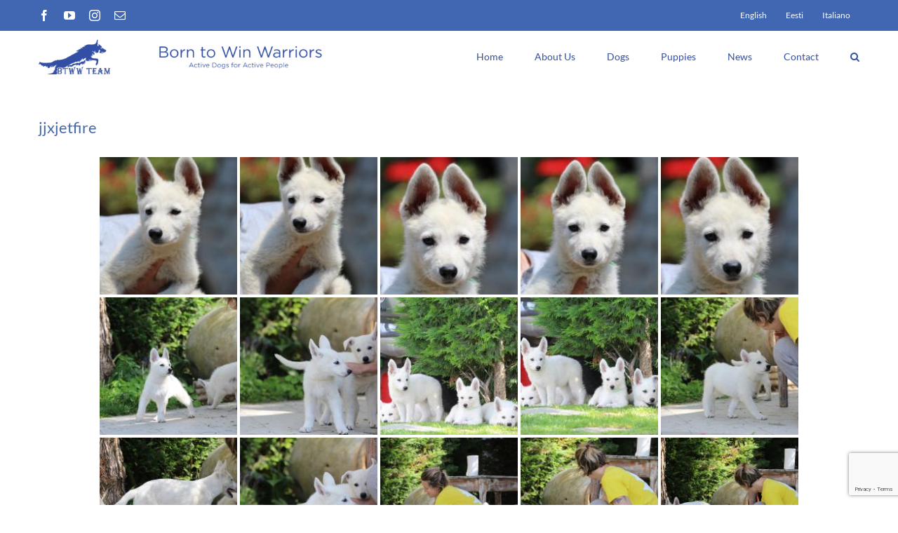

--- FILE ---
content_type: text/html; charset=utf-8
request_url: https://www.google.com/recaptcha/api2/anchor?ar=1&k=6LdK844UAAAAAKKsM36V5XrM7dTvCDweKWj2OlEl&co=aHR0cDovL2J0d3cuZXU6ODA.&hl=en&v=PoyoqOPhxBO7pBk68S4YbpHZ&size=invisible&anchor-ms=20000&execute-ms=30000&cb=tw8lv5oa19vq
body_size: 48782
content:
<!DOCTYPE HTML><html dir="ltr" lang="en"><head><meta http-equiv="Content-Type" content="text/html; charset=UTF-8">
<meta http-equiv="X-UA-Compatible" content="IE=edge">
<title>reCAPTCHA</title>
<style type="text/css">
/* cyrillic-ext */
@font-face {
  font-family: 'Roboto';
  font-style: normal;
  font-weight: 400;
  font-stretch: 100%;
  src: url(//fonts.gstatic.com/s/roboto/v48/KFO7CnqEu92Fr1ME7kSn66aGLdTylUAMa3GUBHMdazTgWw.woff2) format('woff2');
  unicode-range: U+0460-052F, U+1C80-1C8A, U+20B4, U+2DE0-2DFF, U+A640-A69F, U+FE2E-FE2F;
}
/* cyrillic */
@font-face {
  font-family: 'Roboto';
  font-style: normal;
  font-weight: 400;
  font-stretch: 100%;
  src: url(//fonts.gstatic.com/s/roboto/v48/KFO7CnqEu92Fr1ME7kSn66aGLdTylUAMa3iUBHMdazTgWw.woff2) format('woff2');
  unicode-range: U+0301, U+0400-045F, U+0490-0491, U+04B0-04B1, U+2116;
}
/* greek-ext */
@font-face {
  font-family: 'Roboto';
  font-style: normal;
  font-weight: 400;
  font-stretch: 100%;
  src: url(//fonts.gstatic.com/s/roboto/v48/KFO7CnqEu92Fr1ME7kSn66aGLdTylUAMa3CUBHMdazTgWw.woff2) format('woff2');
  unicode-range: U+1F00-1FFF;
}
/* greek */
@font-face {
  font-family: 'Roboto';
  font-style: normal;
  font-weight: 400;
  font-stretch: 100%;
  src: url(//fonts.gstatic.com/s/roboto/v48/KFO7CnqEu92Fr1ME7kSn66aGLdTylUAMa3-UBHMdazTgWw.woff2) format('woff2');
  unicode-range: U+0370-0377, U+037A-037F, U+0384-038A, U+038C, U+038E-03A1, U+03A3-03FF;
}
/* math */
@font-face {
  font-family: 'Roboto';
  font-style: normal;
  font-weight: 400;
  font-stretch: 100%;
  src: url(//fonts.gstatic.com/s/roboto/v48/KFO7CnqEu92Fr1ME7kSn66aGLdTylUAMawCUBHMdazTgWw.woff2) format('woff2');
  unicode-range: U+0302-0303, U+0305, U+0307-0308, U+0310, U+0312, U+0315, U+031A, U+0326-0327, U+032C, U+032F-0330, U+0332-0333, U+0338, U+033A, U+0346, U+034D, U+0391-03A1, U+03A3-03A9, U+03B1-03C9, U+03D1, U+03D5-03D6, U+03F0-03F1, U+03F4-03F5, U+2016-2017, U+2034-2038, U+203C, U+2040, U+2043, U+2047, U+2050, U+2057, U+205F, U+2070-2071, U+2074-208E, U+2090-209C, U+20D0-20DC, U+20E1, U+20E5-20EF, U+2100-2112, U+2114-2115, U+2117-2121, U+2123-214F, U+2190, U+2192, U+2194-21AE, U+21B0-21E5, U+21F1-21F2, U+21F4-2211, U+2213-2214, U+2216-22FF, U+2308-230B, U+2310, U+2319, U+231C-2321, U+2336-237A, U+237C, U+2395, U+239B-23B7, U+23D0, U+23DC-23E1, U+2474-2475, U+25AF, U+25B3, U+25B7, U+25BD, U+25C1, U+25CA, U+25CC, U+25FB, U+266D-266F, U+27C0-27FF, U+2900-2AFF, U+2B0E-2B11, U+2B30-2B4C, U+2BFE, U+3030, U+FF5B, U+FF5D, U+1D400-1D7FF, U+1EE00-1EEFF;
}
/* symbols */
@font-face {
  font-family: 'Roboto';
  font-style: normal;
  font-weight: 400;
  font-stretch: 100%;
  src: url(//fonts.gstatic.com/s/roboto/v48/KFO7CnqEu92Fr1ME7kSn66aGLdTylUAMaxKUBHMdazTgWw.woff2) format('woff2');
  unicode-range: U+0001-000C, U+000E-001F, U+007F-009F, U+20DD-20E0, U+20E2-20E4, U+2150-218F, U+2190, U+2192, U+2194-2199, U+21AF, U+21E6-21F0, U+21F3, U+2218-2219, U+2299, U+22C4-22C6, U+2300-243F, U+2440-244A, U+2460-24FF, U+25A0-27BF, U+2800-28FF, U+2921-2922, U+2981, U+29BF, U+29EB, U+2B00-2BFF, U+4DC0-4DFF, U+FFF9-FFFB, U+10140-1018E, U+10190-1019C, U+101A0, U+101D0-101FD, U+102E0-102FB, U+10E60-10E7E, U+1D2C0-1D2D3, U+1D2E0-1D37F, U+1F000-1F0FF, U+1F100-1F1AD, U+1F1E6-1F1FF, U+1F30D-1F30F, U+1F315, U+1F31C, U+1F31E, U+1F320-1F32C, U+1F336, U+1F378, U+1F37D, U+1F382, U+1F393-1F39F, U+1F3A7-1F3A8, U+1F3AC-1F3AF, U+1F3C2, U+1F3C4-1F3C6, U+1F3CA-1F3CE, U+1F3D4-1F3E0, U+1F3ED, U+1F3F1-1F3F3, U+1F3F5-1F3F7, U+1F408, U+1F415, U+1F41F, U+1F426, U+1F43F, U+1F441-1F442, U+1F444, U+1F446-1F449, U+1F44C-1F44E, U+1F453, U+1F46A, U+1F47D, U+1F4A3, U+1F4B0, U+1F4B3, U+1F4B9, U+1F4BB, U+1F4BF, U+1F4C8-1F4CB, U+1F4D6, U+1F4DA, U+1F4DF, U+1F4E3-1F4E6, U+1F4EA-1F4ED, U+1F4F7, U+1F4F9-1F4FB, U+1F4FD-1F4FE, U+1F503, U+1F507-1F50B, U+1F50D, U+1F512-1F513, U+1F53E-1F54A, U+1F54F-1F5FA, U+1F610, U+1F650-1F67F, U+1F687, U+1F68D, U+1F691, U+1F694, U+1F698, U+1F6AD, U+1F6B2, U+1F6B9-1F6BA, U+1F6BC, U+1F6C6-1F6CF, U+1F6D3-1F6D7, U+1F6E0-1F6EA, U+1F6F0-1F6F3, U+1F6F7-1F6FC, U+1F700-1F7FF, U+1F800-1F80B, U+1F810-1F847, U+1F850-1F859, U+1F860-1F887, U+1F890-1F8AD, U+1F8B0-1F8BB, U+1F8C0-1F8C1, U+1F900-1F90B, U+1F93B, U+1F946, U+1F984, U+1F996, U+1F9E9, U+1FA00-1FA6F, U+1FA70-1FA7C, U+1FA80-1FA89, U+1FA8F-1FAC6, U+1FACE-1FADC, U+1FADF-1FAE9, U+1FAF0-1FAF8, U+1FB00-1FBFF;
}
/* vietnamese */
@font-face {
  font-family: 'Roboto';
  font-style: normal;
  font-weight: 400;
  font-stretch: 100%;
  src: url(//fonts.gstatic.com/s/roboto/v48/KFO7CnqEu92Fr1ME7kSn66aGLdTylUAMa3OUBHMdazTgWw.woff2) format('woff2');
  unicode-range: U+0102-0103, U+0110-0111, U+0128-0129, U+0168-0169, U+01A0-01A1, U+01AF-01B0, U+0300-0301, U+0303-0304, U+0308-0309, U+0323, U+0329, U+1EA0-1EF9, U+20AB;
}
/* latin-ext */
@font-face {
  font-family: 'Roboto';
  font-style: normal;
  font-weight: 400;
  font-stretch: 100%;
  src: url(//fonts.gstatic.com/s/roboto/v48/KFO7CnqEu92Fr1ME7kSn66aGLdTylUAMa3KUBHMdazTgWw.woff2) format('woff2');
  unicode-range: U+0100-02BA, U+02BD-02C5, U+02C7-02CC, U+02CE-02D7, U+02DD-02FF, U+0304, U+0308, U+0329, U+1D00-1DBF, U+1E00-1E9F, U+1EF2-1EFF, U+2020, U+20A0-20AB, U+20AD-20C0, U+2113, U+2C60-2C7F, U+A720-A7FF;
}
/* latin */
@font-face {
  font-family: 'Roboto';
  font-style: normal;
  font-weight: 400;
  font-stretch: 100%;
  src: url(//fonts.gstatic.com/s/roboto/v48/KFO7CnqEu92Fr1ME7kSn66aGLdTylUAMa3yUBHMdazQ.woff2) format('woff2');
  unicode-range: U+0000-00FF, U+0131, U+0152-0153, U+02BB-02BC, U+02C6, U+02DA, U+02DC, U+0304, U+0308, U+0329, U+2000-206F, U+20AC, U+2122, U+2191, U+2193, U+2212, U+2215, U+FEFF, U+FFFD;
}
/* cyrillic-ext */
@font-face {
  font-family: 'Roboto';
  font-style: normal;
  font-weight: 500;
  font-stretch: 100%;
  src: url(//fonts.gstatic.com/s/roboto/v48/KFO7CnqEu92Fr1ME7kSn66aGLdTylUAMa3GUBHMdazTgWw.woff2) format('woff2');
  unicode-range: U+0460-052F, U+1C80-1C8A, U+20B4, U+2DE0-2DFF, U+A640-A69F, U+FE2E-FE2F;
}
/* cyrillic */
@font-face {
  font-family: 'Roboto';
  font-style: normal;
  font-weight: 500;
  font-stretch: 100%;
  src: url(//fonts.gstatic.com/s/roboto/v48/KFO7CnqEu92Fr1ME7kSn66aGLdTylUAMa3iUBHMdazTgWw.woff2) format('woff2');
  unicode-range: U+0301, U+0400-045F, U+0490-0491, U+04B0-04B1, U+2116;
}
/* greek-ext */
@font-face {
  font-family: 'Roboto';
  font-style: normal;
  font-weight: 500;
  font-stretch: 100%;
  src: url(//fonts.gstatic.com/s/roboto/v48/KFO7CnqEu92Fr1ME7kSn66aGLdTylUAMa3CUBHMdazTgWw.woff2) format('woff2');
  unicode-range: U+1F00-1FFF;
}
/* greek */
@font-face {
  font-family: 'Roboto';
  font-style: normal;
  font-weight: 500;
  font-stretch: 100%;
  src: url(//fonts.gstatic.com/s/roboto/v48/KFO7CnqEu92Fr1ME7kSn66aGLdTylUAMa3-UBHMdazTgWw.woff2) format('woff2');
  unicode-range: U+0370-0377, U+037A-037F, U+0384-038A, U+038C, U+038E-03A1, U+03A3-03FF;
}
/* math */
@font-face {
  font-family: 'Roboto';
  font-style: normal;
  font-weight: 500;
  font-stretch: 100%;
  src: url(//fonts.gstatic.com/s/roboto/v48/KFO7CnqEu92Fr1ME7kSn66aGLdTylUAMawCUBHMdazTgWw.woff2) format('woff2');
  unicode-range: U+0302-0303, U+0305, U+0307-0308, U+0310, U+0312, U+0315, U+031A, U+0326-0327, U+032C, U+032F-0330, U+0332-0333, U+0338, U+033A, U+0346, U+034D, U+0391-03A1, U+03A3-03A9, U+03B1-03C9, U+03D1, U+03D5-03D6, U+03F0-03F1, U+03F4-03F5, U+2016-2017, U+2034-2038, U+203C, U+2040, U+2043, U+2047, U+2050, U+2057, U+205F, U+2070-2071, U+2074-208E, U+2090-209C, U+20D0-20DC, U+20E1, U+20E5-20EF, U+2100-2112, U+2114-2115, U+2117-2121, U+2123-214F, U+2190, U+2192, U+2194-21AE, U+21B0-21E5, U+21F1-21F2, U+21F4-2211, U+2213-2214, U+2216-22FF, U+2308-230B, U+2310, U+2319, U+231C-2321, U+2336-237A, U+237C, U+2395, U+239B-23B7, U+23D0, U+23DC-23E1, U+2474-2475, U+25AF, U+25B3, U+25B7, U+25BD, U+25C1, U+25CA, U+25CC, U+25FB, U+266D-266F, U+27C0-27FF, U+2900-2AFF, U+2B0E-2B11, U+2B30-2B4C, U+2BFE, U+3030, U+FF5B, U+FF5D, U+1D400-1D7FF, U+1EE00-1EEFF;
}
/* symbols */
@font-face {
  font-family: 'Roboto';
  font-style: normal;
  font-weight: 500;
  font-stretch: 100%;
  src: url(//fonts.gstatic.com/s/roboto/v48/KFO7CnqEu92Fr1ME7kSn66aGLdTylUAMaxKUBHMdazTgWw.woff2) format('woff2');
  unicode-range: U+0001-000C, U+000E-001F, U+007F-009F, U+20DD-20E0, U+20E2-20E4, U+2150-218F, U+2190, U+2192, U+2194-2199, U+21AF, U+21E6-21F0, U+21F3, U+2218-2219, U+2299, U+22C4-22C6, U+2300-243F, U+2440-244A, U+2460-24FF, U+25A0-27BF, U+2800-28FF, U+2921-2922, U+2981, U+29BF, U+29EB, U+2B00-2BFF, U+4DC0-4DFF, U+FFF9-FFFB, U+10140-1018E, U+10190-1019C, U+101A0, U+101D0-101FD, U+102E0-102FB, U+10E60-10E7E, U+1D2C0-1D2D3, U+1D2E0-1D37F, U+1F000-1F0FF, U+1F100-1F1AD, U+1F1E6-1F1FF, U+1F30D-1F30F, U+1F315, U+1F31C, U+1F31E, U+1F320-1F32C, U+1F336, U+1F378, U+1F37D, U+1F382, U+1F393-1F39F, U+1F3A7-1F3A8, U+1F3AC-1F3AF, U+1F3C2, U+1F3C4-1F3C6, U+1F3CA-1F3CE, U+1F3D4-1F3E0, U+1F3ED, U+1F3F1-1F3F3, U+1F3F5-1F3F7, U+1F408, U+1F415, U+1F41F, U+1F426, U+1F43F, U+1F441-1F442, U+1F444, U+1F446-1F449, U+1F44C-1F44E, U+1F453, U+1F46A, U+1F47D, U+1F4A3, U+1F4B0, U+1F4B3, U+1F4B9, U+1F4BB, U+1F4BF, U+1F4C8-1F4CB, U+1F4D6, U+1F4DA, U+1F4DF, U+1F4E3-1F4E6, U+1F4EA-1F4ED, U+1F4F7, U+1F4F9-1F4FB, U+1F4FD-1F4FE, U+1F503, U+1F507-1F50B, U+1F50D, U+1F512-1F513, U+1F53E-1F54A, U+1F54F-1F5FA, U+1F610, U+1F650-1F67F, U+1F687, U+1F68D, U+1F691, U+1F694, U+1F698, U+1F6AD, U+1F6B2, U+1F6B9-1F6BA, U+1F6BC, U+1F6C6-1F6CF, U+1F6D3-1F6D7, U+1F6E0-1F6EA, U+1F6F0-1F6F3, U+1F6F7-1F6FC, U+1F700-1F7FF, U+1F800-1F80B, U+1F810-1F847, U+1F850-1F859, U+1F860-1F887, U+1F890-1F8AD, U+1F8B0-1F8BB, U+1F8C0-1F8C1, U+1F900-1F90B, U+1F93B, U+1F946, U+1F984, U+1F996, U+1F9E9, U+1FA00-1FA6F, U+1FA70-1FA7C, U+1FA80-1FA89, U+1FA8F-1FAC6, U+1FACE-1FADC, U+1FADF-1FAE9, U+1FAF0-1FAF8, U+1FB00-1FBFF;
}
/* vietnamese */
@font-face {
  font-family: 'Roboto';
  font-style: normal;
  font-weight: 500;
  font-stretch: 100%;
  src: url(//fonts.gstatic.com/s/roboto/v48/KFO7CnqEu92Fr1ME7kSn66aGLdTylUAMa3OUBHMdazTgWw.woff2) format('woff2');
  unicode-range: U+0102-0103, U+0110-0111, U+0128-0129, U+0168-0169, U+01A0-01A1, U+01AF-01B0, U+0300-0301, U+0303-0304, U+0308-0309, U+0323, U+0329, U+1EA0-1EF9, U+20AB;
}
/* latin-ext */
@font-face {
  font-family: 'Roboto';
  font-style: normal;
  font-weight: 500;
  font-stretch: 100%;
  src: url(//fonts.gstatic.com/s/roboto/v48/KFO7CnqEu92Fr1ME7kSn66aGLdTylUAMa3KUBHMdazTgWw.woff2) format('woff2');
  unicode-range: U+0100-02BA, U+02BD-02C5, U+02C7-02CC, U+02CE-02D7, U+02DD-02FF, U+0304, U+0308, U+0329, U+1D00-1DBF, U+1E00-1E9F, U+1EF2-1EFF, U+2020, U+20A0-20AB, U+20AD-20C0, U+2113, U+2C60-2C7F, U+A720-A7FF;
}
/* latin */
@font-face {
  font-family: 'Roboto';
  font-style: normal;
  font-weight: 500;
  font-stretch: 100%;
  src: url(//fonts.gstatic.com/s/roboto/v48/KFO7CnqEu92Fr1ME7kSn66aGLdTylUAMa3yUBHMdazQ.woff2) format('woff2');
  unicode-range: U+0000-00FF, U+0131, U+0152-0153, U+02BB-02BC, U+02C6, U+02DA, U+02DC, U+0304, U+0308, U+0329, U+2000-206F, U+20AC, U+2122, U+2191, U+2193, U+2212, U+2215, U+FEFF, U+FFFD;
}
/* cyrillic-ext */
@font-face {
  font-family: 'Roboto';
  font-style: normal;
  font-weight: 900;
  font-stretch: 100%;
  src: url(//fonts.gstatic.com/s/roboto/v48/KFO7CnqEu92Fr1ME7kSn66aGLdTylUAMa3GUBHMdazTgWw.woff2) format('woff2');
  unicode-range: U+0460-052F, U+1C80-1C8A, U+20B4, U+2DE0-2DFF, U+A640-A69F, U+FE2E-FE2F;
}
/* cyrillic */
@font-face {
  font-family: 'Roboto';
  font-style: normal;
  font-weight: 900;
  font-stretch: 100%;
  src: url(//fonts.gstatic.com/s/roboto/v48/KFO7CnqEu92Fr1ME7kSn66aGLdTylUAMa3iUBHMdazTgWw.woff2) format('woff2');
  unicode-range: U+0301, U+0400-045F, U+0490-0491, U+04B0-04B1, U+2116;
}
/* greek-ext */
@font-face {
  font-family: 'Roboto';
  font-style: normal;
  font-weight: 900;
  font-stretch: 100%;
  src: url(//fonts.gstatic.com/s/roboto/v48/KFO7CnqEu92Fr1ME7kSn66aGLdTylUAMa3CUBHMdazTgWw.woff2) format('woff2');
  unicode-range: U+1F00-1FFF;
}
/* greek */
@font-face {
  font-family: 'Roboto';
  font-style: normal;
  font-weight: 900;
  font-stretch: 100%;
  src: url(//fonts.gstatic.com/s/roboto/v48/KFO7CnqEu92Fr1ME7kSn66aGLdTylUAMa3-UBHMdazTgWw.woff2) format('woff2');
  unicode-range: U+0370-0377, U+037A-037F, U+0384-038A, U+038C, U+038E-03A1, U+03A3-03FF;
}
/* math */
@font-face {
  font-family: 'Roboto';
  font-style: normal;
  font-weight: 900;
  font-stretch: 100%;
  src: url(//fonts.gstatic.com/s/roboto/v48/KFO7CnqEu92Fr1ME7kSn66aGLdTylUAMawCUBHMdazTgWw.woff2) format('woff2');
  unicode-range: U+0302-0303, U+0305, U+0307-0308, U+0310, U+0312, U+0315, U+031A, U+0326-0327, U+032C, U+032F-0330, U+0332-0333, U+0338, U+033A, U+0346, U+034D, U+0391-03A1, U+03A3-03A9, U+03B1-03C9, U+03D1, U+03D5-03D6, U+03F0-03F1, U+03F4-03F5, U+2016-2017, U+2034-2038, U+203C, U+2040, U+2043, U+2047, U+2050, U+2057, U+205F, U+2070-2071, U+2074-208E, U+2090-209C, U+20D0-20DC, U+20E1, U+20E5-20EF, U+2100-2112, U+2114-2115, U+2117-2121, U+2123-214F, U+2190, U+2192, U+2194-21AE, U+21B0-21E5, U+21F1-21F2, U+21F4-2211, U+2213-2214, U+2216-22FF, U+2308-230B, U+2310, U+2319, U+231C-2321, U+2336-237A, U+237C, U+2395, U+239B-23B7, U+23D0, U+23DC-23E1, U+2474-2475, U+25AF, U+25B3, U+25B7, U+25BD, U+25C1, U+25CA, U+25CC, U+25FB, U+266D-266F, U+27C0-27FF, U+2900-2AFF, U+2B0E-2B11, U+2B30-2B4C, U+2BFE, U+3030, U+FF5B, U+FF5D, U+1D400-1D7FF, U+1EE00-1EEFF;
}
/* symbols */
@font-face {
  font-family: 'Roboto';
  font-style: normal;
  font-weight: 900;
  font-stretch: 100%;
  src: url(//fonts.gstatic.com/s/roboto/v48/KFO7CnqEu92Fr1ME7kSn66aGLdTylUAMaxKUBHMdazTgWw.woff2) format('woff2');
  unicode-range: U+0001-000C, U+000E-001F, U+007F-009F, U+20DD-20E0, U+20E2-20E4, U+2150-218F, U+2190, U+2192, U+2194-2199, U+21AF, U+21E6-21F0, U+21F3, U+2218-2219, U+2299, U+22C4-22C6, U+2300-243F, U+2440-244A, U+2460-24FF, U+25A0-27BF, U+2800-28FF, U+2921-2922, U+2981, U+29BF, U+29EB, U+2B00-2BFF, U+4DC0-4DFF, U+FFF9-FFFB, U+10140-1018E, U+10190-1019C, U+101A0, U+101D0-101FD, U+102E0-102FB, U+10E60-10E7E, U+1D2C0-1D2D3, U+1D2E0-1D37F, U+1F000-1F0FF, U+1F100-1F1AD, U+1F1E6-1F1FF, U+1F30D-1F30F, U+1F315, U+1F31C, U+1F31E, U+1F320-1F32C, U+1F336, U+1F378, U+1F37D, U+1F382, U+1F393-1F39F, U+1F3A7-1F3A8, U+1F3AC-1F3AF, U+1F3C2, U+1F3C4-1F3C6, U+1F3CA-1F3CE, U+1F3D4-1F3E0, U+1F3ED, U+1F3F1-1F3F3, U+1F3F5-1F3F7, U+1F408, U+1F415, U+1F41F, U+1F426, U+1F43F, U+1F441-1F442, U+1F444, U+1F446-1F449, U+1F44C-1F44E, U+1F453, U+1F46A, U+1F47D, U+1F4A3, U+1F4B0, U+1F4B3, U+1F4B9, U+1F4BB, U+1F4BF, U+1F4C8-1F4CB, U+1F4D6, U+1F4DA, U+1F4DF, U+1F4E3-1F4E6, U+1F4EA-1F4ED, U+1F4F7, U+1F4F9-1F4FB, U+1F4FD-1F4FE, U+1F503, U+1F507-1F50B, U+1F50D, U+1F512-1F513, U+1F53E-1F54A, U+1F54F-1F5FA, U+1F610, U+1F650-1F67F, U+1F687, U+1F68D, U+1F691, U+1F694, U+1F698, U+1F6AD, U+1F6B2, U+1F6B9-1F6BA, U+1F6BC, U+1F6C6-1F6CF, U+1F6D3-1F6D7, U+1F6E0-1F6EA, U+1F6F0-1F6F3, U+1F6F7-1F6FC, U+1F700-1F7FF, U+1F800-1F80B, U+1F810-1F847, U+1F850-1F859, U+1F860-1F887, U+1F890-1F8AD, U+1F8B0-1F8BB, U+1F8C0-1F8C1, U+1F900-1F90B, U+1F93B, U+1F946, U+1F984, U+1F996, U+1F9E9, U+1FA00-1FA6F, U+1FA70-1FA7C, U+1FA80-1FA89, U+1FA8F-1FAC6, U+1FACE-1FADC, U+1FADF-1FAE9, U+1FAF0-1FAF8, U+1FB00-1FBFF;
}
/* vietnamese */
@font-face {
  font-family: 'Roboto';
  font-style: normal;
  font-weight: 900;
  font-stretch: 100%;
  src: url(//fonts.gstatic.com/s/roboto/v48/KFO7CnqEu92Fr1ME7kSn66aGLdTylUAMa3OUBHMdazTgWw.woff2) format('woff2');
  unicode-range: U+0102-0103, U+0110-0111, U+0128-0129, U+0168-0169, U+01A0-01A1, U+01AF-01B0, U+0300-0301, U+0303-0304, U+0308-0309, U+0323, U+0329, U+1EA0-1EF9, U+20AB;
}
/* latin-ext */
@font-face {
  font-family: 'Roboto';
  font-style: normal;
  font-weight: 900;
  font-stretch: 100%;
  src: url(//fonts.gstatic.com/s/roboto/v48/KFO7CnqEu92Fr1ME7kSn66aGLdTylUAMa3KUBHMdazTgWw.woff2) format('woff2');
  unicode-range: U+0100-02BA, U+02BD-02C5, U+02C7-02CC, U+02CE-02D7, U+02DD-02FF, U+0304, U+0308, U+0329, U+1D00-1DBF, U+1E00-1E9F, U+1EF2-1EFF, U+2020, U+20A0-20AB, U+20AD-20C0, U+2113, U+2C60-2C7F, U+A720-A7FF;
}
/* latin */
@font-face {
  font-family: 'Roboto';
  font-style: normal;
  font-weight: 900;
  font-stretch: 100%;
  src: url(//fonts.gstatic.com/s/roboto/v48/KFO7CnqEu92Fr1ME7kSn66aGLdTylUAMa3yUBHMdazQ.woff2) format('woff2');
  unicode-range: U+0000-00FF, U+0131, U+0152-0153, U+02BB-02BC, U+02C6, U+02DA, U+02DC, U+0304, U+0308, U+0329, U+2000-206F, U+20AC, U+2122, U+2191, U+2193, U+2212, U+2215, U+FEFF, U+FFFD;
}

</style>
<link rel="stylesheet" type="text/css" href="https://www.gstatic.com/recaptcha/releases/PoyoqOPhxBO7pBk68S4YbpHZ/styles__ltr.css">
<script nonce="2K2TLRZq1jOuEJu1l4RUIQ" type="text/javascript">window['__recaptcha_api'] = 'https://www.google.com/recaptcha/api2/';</script>
<script type="text/javascript" src="https://www.gstatic.com/recaptcha/releases/PoyoqOPhxBO7pBk68S4YbpHZ/recaptcha__en.js" nonce="2K2TLRZq1jOuEJu1l4RUIQ">
      
    </script></head>
<body><div id="rc-anchor-alert" class="rc-anchor-alert"></div>
<input type="hidden" id="recaptcha-token" value="[base64]">
<script type="text/javascript" nonce="2K2TLRZq1jOuEJu1l4RUIQ">
      recaptcha.anchor.Main.init("[\x22ainput\x22,[\x22bgdata\x22,\x22\x22,\[base64]/[base64]/MjU1Ong/[base64]/[base64]/[base64]/[base64]/[base64]/[base64]/[base64]/[base64]/[base64]/[base64]/[base64]/[base64]/[base64]/[base64]/[base64]\\u003d\x22,\[base64]\x22,\x22bFdqTV7ChlDCjhrCl8KfwoLDlcOBO8OrS8OXwokHJMKvwpBLw4FRwoBOwppeO8Ozw6LCnCHClMK5VXcXAMKbwpbDtA9DwoNgR8KdAsOnRRjCgXRpBFPCuhNbw5YUX8KKE8KDw6zDp23ClQTDqsK7ecO5woTCpW/CklLCsEPCnh5aKsKtwpvCnCUOwpVfw6zCuFlADUUOBA06wrjDozbDucOZSh7CtMOAWBdawoY9wqNXwpFgwr3DpHgJw7LDjh/Cn8OvBH/CsC4owqbClDgpOUTCrAQEcMOEYFjCgHEWw77DqsKkwqMddVbCrmcLM8KHBcOvwoTDkyDCuFDDpMO2RMKcw6zCi8O7w7VcMR/DuMKHbsKhw6RlEMOdw5sfwo7Cm8KOMcKRw4UHw5MBf8OWUmTCs8O+wrB3w4zCqsKNw53Dh8O7HwvDnsKHMj/CpV7Cl1jClMKtw7gWesOhdkxfJQZmJ0E/w7fCoSEjw7zDqmrDocO8wp8Sw5jCtW4fAQfDuE8ALVPDiDofw4oPNhnCpcOdwpHCtSxYw5Vlw6DDl8KMwrnCt3HCn8OywroPwozCtcO9aMK9Kg0Aw6cbBcKzR8KFXi5+cMKkwp/CjT3Dmlpfw6BRI8KJw5fDn8OSw6lpWMOnw6jCk0LCnkEEQ2Qpw5tnAlrCvsK9w7F3CChIWmEdwptHw6YAAcKXDC9VwocCw7tiaBDDvMOxwpBVw4TDjmFkXsOraFd/SsObw6/DvsOuLMKdGcOzZsKKw60bG1xOwoJ3IXHCnT/CrcKhw64CwrcqwqsVC07CpsKvZxYzwpnDmsKCwoklwr3DjsOHw6hHbQ4Vw6ICw5LCjcKtasOBwoxxccK8w69bOcOIw7twLj3CuH/Cuy7CusKSS8O5w7XDqyx2w7oXw40+wq5Sw61Mw5d2wqUHwozCgQDCghzCoADCjnhywotxe8KwwoJkERJdERcSw5NtwqQ1wrHCn3JqcsK0fsKOQ8OXw6/DoWRPLsOiwrvCtsKHw6DCi8K9w7fDqWFQwrkVDgbCn8KFw7JJM8KgQWVhwrg5ZcOHwrvClmsYwp/[base64]/CizvCr8O9XMKSwqjCg8OoBVQAT8O8w6h5SR0Kwo5lGh7CoMO1IcKfwqAUa8Kvw687w4nDnMKqw4vDl8OdwrXCpcKURH/Cnz8vwpjDjAXCuUbCksKiCcOzw7RuLsKWw6VrfsOnw7BtckcLwo9iwoXCtMKPw5TDncOaRjgBe8OfwonClV/Cv8KDbMKowrbDgMOXw5HCjRrDkMOawpp/M8OZPlYmPsOkAArDsGIOe8OFGcKIwpxHYsOfwqnChCUfFkNaw5gOwq/Dv8O8wr3CiMKIbS1GcMK+w7x0wqPDlnJrUMKowrbCkMKkPB9UMsOSwplmwr/Cu8K7FGrCiW/Cu8K4w4Faw5DDmcKEDsOLbi3DmMO+PnXCjcOzwrvCs8KmwrVEwp/CmMKCb8KmYcK5Q1HDr8O2UMKXwroSYjIRw5nDu8Ooe3wkKcOtw5YkwqzCicOhBsOVw4cMw74gTEV7w6lTw6Y5CWNOw6oHwrjCpMKsw53CpsOiDGjDinzDgMOcw5J4wrF/[base64]/CisKDWlrCm8K0V8KBwoovw7XCucKcEivDvXklbMKZwp7DvSDDpkYESWTDl8KPTW/CkSfCuMOxKXQnUj/CpgTCqcKQJg/[base64]/CgHFNw6dSVlojwqNxwpIwJXMcKMK1K8OQw6rDksKaPHTCmRJxUhXDpDTCnHbCjsKKRsKXf3rDsStrVMK2wrvDrcK0w7obdFVPwoQ0QQjCv3FRwqlRw5tuwobCmV/DvsO9wqjDuXvDkVlqwobDrMK6U8OTOk3Dk8K+w44iwpnCqUoPe8KzM8KYwrknw50EwpQgB8KQajc9wrLDi8KCw4bCqE/DrMKIwrAMw4YcWEc8wow+BkFedsK3wo/DugHCnsOOLsOcwq5Zw7fDujJKwpHDiMKmwqFqAsO+eMKHwoFGw7XDicKBJ8KsABkow7YFwq3DgcO1AsOSwrHCl8KAwqDCoTAqE8K0w78GTgpnwoXCszvDhRDChMKRbWzCtg7CksKnJxdeUw8pRsKsw5RgwqVwCiXDr0hEw6/[base64]/wowoQBPDnMOjwrZ/[base64]/DnEbDs8OqwocmKhh8agJqKCFJHMODw5EBXXfDjsKbw6vDp8KQw7XDvGTCv8Ocw5HDjcKDw6scRy3Dm2IGw5TCjcKMD8O6w7HDkT7CmmE2w50JwrpsRsOLwrLCt8OyYR52BRzDgQdSwqzDp8O8w7l/S2bDiVQkw6pzRMO5wpnCmW0Vw75aXMOWwp4jw4d3WwUSwrtXK0QJVjfDl8OOw6QywojCllprW8Kid8Kqw6R7ADHDniA8w5R2OcK2w64KPx7DlsKCwroaYC0swovCnws/UmxawqdaDMO6d8KNZSEGZMO8NgHDvljCiQIAEyVwTMOkw5zCqBdpw74/NUgtwrtUY1jCkQjCmMOLSUBbc8OVMsOBwp8ewp7CuMK0SVNnw4PCoV1xwp4YB8Omcg4cMw5gfcKfw4DDl8ObwqnCicOow6dtwp0YaELDvcK7SUDCjSxrw6d/VcKtwpXCjcOBw77Di8Ozw5IOw44Pw7vDpMKfMMKawrTDnn5GakLCrsOBw5Ryw7kkwro5wrLCkBFNX0phOR9+VMOKUsOea8O3w5jDrMOSOMKBwosGwpEkw5YIHFjDqRI/eT3CoirCqsKlw4DCkFNJfMO3wrrCjcKwTsK0wrbCmkM7w6bDmkZawp9rGMK0O33CrWZoWcO2OsKfA8Kzw7JuwrQKcsOAw5jCs8OTQGXDiMKVwoXCgsKTw5FiwoUieVA5wqXDgyIpF8KgV8K/[base64]/DgsOEEMOXw6sNw4EPAEV4cMK2VcKvw63DpsKEM8KWwqlKwq/DoTHDlMOIw4/[base64]/QcK/w5gowod4PlhAbMK2wpd4YkzDmsKkE8KIw4UuBMOHwoEPLVnDp3jDjBLDuBvCgFlcw45yR8Oxwq9nw4QFSBjCosOvKsOPw6vDlVjCjydaw73DglbDkmjCusO1w5DCpxkQXVfCqsOFwrVFw4ghEMKBbG/Dp8KNw7fDtyMxKE/Dt8Oew6FtKlTChcOkwod9wqvDosO2JyJiTsK8w4lqwpbDpsOSHcKhw5jCksKXw75Gf1lKwoLCjTTCrsOcwrPDpcKHBsOMwqfCkm9tw5LCh2QYwr/[base64]/CpMKTD8Oqw6DDqcOlW8KvM03DvjDDsxbCo0jDv8Oiwr7DjsOsw7jCjHNYJ3MjesOhwrHCsU8Lw5ZGOlXCpzPDvcOSw7DClQTDnwfDqsKIwqPCgcKHw4nDlngUb8OhEcOpBjfDiSfDqWLDicOffzfCs1xswqxLwoHCqcKxEVhVwqUnw4nCg1vDmA/DqR7DoMOtTgHCt0w7OUt2w7llw5zCpsOEfRAFw6U7Z3YBZEkaHDrDp8K8wqrDtlLDi3ZLPQliwqrDrm3DkALCnsK/[base64]/ChGDCvsOawpYXKcKkwpXDksKjMQrDhcKvZ1XCsRsJwqnDvCMuw41gwrcvw44Ew7bDgcKPP8KWw6p6QjsQecO6w6Jiwo4gexRlPB/DlXTCikpowpLDhT00JXk3wo9awpLDksK5DsKqw4rDpsKXQcONH8Ocwr06w47Cg1ZFwqhlwpFzOMOBw6zCmMK4U0vDucKTwqVDJcKkwovCiMK/VMKAwqY7Nm/DnX57w6fCpRzCiMOPOMOkbgV1wrzDmTsTwq48e8KENhDDosK3w4N+wpbCscK9RMKjw6oUL8KEOMOxw7hPwpp2w6TCicOLwqIjw4zCi8KnwqvDj8KqH8Ohw7Yrb0hqbsKKUD3ChkPCuj7Dp8K0ZBQFw75kwrEjw6jChTZrwrbCocKqwosaH8O/wp/DlAdvwrQnS2XCqEIBw5BuNh5yeyHDvAdrD1gPw6cZw7ZVw53CjMO8wrPDkj7DmBBPw5/[base64]/w73CklI+w5nCi3vDrcO4w6osbcKQNcKMw7XCi39YK8K6w6cdLMORw5powqFSO0JMwp/DkcOpwqFuDsOOw7bClHdMY8OUwrY1O8Orw6JTBsOMw4TClW/CmcKQEsOyF0bDuRwbw7XCuEHDk0wUw5NFEwFyfxZAw7hzPRRcw7bCnj4WZMKCWMK2Cg9JFxzDscKswotNwpHDp0g1wonCkwN4OMKUeMK+RXbCmGfDuMKrMcK8wq/Dr8O6IsKgGsKpK0Y5w6Fpw6XCuXtVKsOnwoAewqrCpcK+KR7DjsOMw61fKEvCmiVnwpnDkU/[base64]/CkgQ4w78AISsEw4HDjRwCfGE/[base64]/Cu8KDw4h/EVobw41eb8KTXsKHw6vDlnbCvhnCsxzDkMOrw6fDlMKUfsOPAMOww7lowq4YEXATXcOAHcO7woQTZXpsKHALYcKqE1V0ShDDt8KuwoYswrI+BS/DjsOvVsO/EMKHw4rDpcOIEgAsw4zCjQcGwotfUMKeVMKhw5zCrVPCm8OAT8KIwpdOZgfDsMOmw6d+w44awr/Cg8OUUsKsMCtXYMKow6fCo8Olw7IScsKKw7rClcKsT29JdsKTw7obwrs4N8Olw5Igw4kfd8Oxw6hYwqNiE8OFwoctw7fCoy3Ct3rCiMKuw6A3wrbDlwDDvhBrU8KewrV1wo/CgMKSw5rCn0HCnMKBw61VVBLDmcOlw7TCmE/DucOhwq/CgTHCicKoXMOSdWoQM0zDkTzCvcOFKMKKOsKkPX9rYXt7wpsuwqPCo8KrMcOoUcKTw6hjRAJewqNnBGPDphRTan3CpBnCusKkwr3DicKmw5l1BHHDl8KSw43DqGEVwoUaDcKMw5fCigLDjANCPsOBw5Z9YWkuG8KrJ8KLIm3DkEnCg0Uyw5rChSNlw6nDn11Dw5/DtEksRQtqF2TDkcOHFBl/LcKROi8owrN6F2gffltYEVthw7fChsO9worDtGrCoQdjwpgNw5bCo33CjsOEw6oSBS4LBMOAw4XDg1JOw53Cu8K2eVDDisKmKcKLwqlVwqrDhWpEYzovKW3CrEJ3NsOew5A/w6gmw59bwoDDqcKfw7VPcV1QOcKdw5ZBXcKvU8OgCBDDllUmw6DDhmrDiMKXCXfCoMOPw53DtXAXw4/[base64]/DsKiwoNPIMKgwplvbGhoXRHDmlsPUMOrwrNSwovCoXzDucOwwp9jEMO8YXsoFFEkwpbDk8OfQMKTw6fDqRFuYUXCqVIGwrZOw7/ClEddTDwpwprCtgsMcDgRXsOzNcOVw7wXw67DuC3DkGZ7w7HDpBIDw4TDmzIaE8OJw6N9w43DgMOuw4XCr8KCacO7w4fDjiQaw59Ww5hbDcKecMK8wr0qQsOvwoAgwogxZcOJw5oEQTDDtcOywpo8w7QQacKUAcOmwp/CusOZGhNcVA/[base64]/wpwAGcK/w5HCpcOGw5/Cl8OLw5oUw6p3w5nCjT7ClcOfw4XClELCvsKxwo4uWcOzNQzCj8OJU8KcbMKKworCpjHCrsKcV8KaH15xw63DtcOHw6ESG8KYw7zCugvCicKbF8Kfw7xQw6vCpMOQwoDCpCs6w6Q3w43DpcOGKsKzwrjCg8OxQMODFFV/w7plw41fwoTDtzrCocOfEDIPw6PDtsKkVnwGw4DClcK4w6gqwoTDmMODw4PDhmxSdEzDiCQNwrTCmsO/ESrCrcKKSMKzPMO3wrXDnzFywrbCmxEJE0PDs8OldmFjXRFAw5ZAw51yV8OSdMK5fjY6HizDnMKJfi8BwqQjw4hoOcOhXlMywrzDsQxrw73Dv1JKwqnCtMKhQSF/[base64]/CgWwkw4t3wq3DljDCtsK7enVreWkhw6JsR8Kdw61zRl7DpcK5wpfDsH81BMKjJ8Kdw5guw41BPMK7FmjDvSgiX8OPw5tfwpE/e317wps3b1XDsDXDl8KGw51sEsKiV0DDicO1w4HCkxvCr8Osw77Cn8OofcOTCGXCiMKdw5/CrBg7Z0nCr2LDimDDjcK0UwZsZcK0ZsO1PXAjCggrw7pddA7CnGJ/LFV4C8OWcB7CjMO8wrfDgA8iJsOOWQbDvj/[base64]/[base64]/d8OnEXDCpyXCjxXCoMOaDWPCpcOUK8OEwpl0QDwLaxfDuMOoRzDDn3MZJzh0Fg/Ctk3DvsO1PsO2JsKIXVTDsirClRzDrEhiwrUjQcKUe8OVwrzDjE4pTWrCj8K0NCd1w6Bwwr4mw5RjRjB/w6shB1TCunTCiEJTwpDCj8KPwodBw5LDr8O7fyo3U8KUR8O9wqIyYsOjw4MGFH48w5/[base64]/MGtZG8Klw6JjYsKIw60Cw5/CkgbCicKzQk/CuzDDnnbDv8KIw5lVR8Krwp3DqMOGH8OFw4/DmcOgwo5Gw5/CosOAZywKw4LCi3tcOVLCj8OVA8KkIhsAHcKSSMK3FVYOwp1QFCDCsD3DjX/Cv8KbF8OoBMK5w6hGUBNxw714SMO2Ug0lDAnCgsOow586F2ZRwotqwpbDpxfCsMOWw6PDvGoeJQQhVFISw4Rxwrtcw4UCLMOoWsOPL8KBdng9GXvCnEUcRcOKQisKwpHDrSlJwrPDgEDCtTfDgMKSwrTDocOTKsOuEMK6KH/CsWvCs8K+w4bDrcKQARvCi8OORsKYwrzDjjzCtcKLCMKsTXp7U1kLUsKBw7bCv0/CrcKFF8Klw7PDnQHClsOfw4oYwp4ow701C8KPNQHDusKtw7vChMOCw7cHw5QHIQbCmkUwbMOyw4fDrUnDucOAS8OcaMKqw5ljw6XCgQDDl09bT8KrHcOeCExRKsKyfMOIwq0ZLcOYBVfDpMKmw6fCqsK9UGHDr28PFcKPNFHDvcOOw4hdw61cPxUtRsK7KcKbw5/CpcKLw4fCi8O4w7fCoyHDqsKaw5BqGXjCvEvCusO9XMO1w7rDoFBtw4fDimcgwprDqw/[base64]/DhMK/w7XCvWp3wpvCqsKAK8K8GMOFw4bCpsOXLsO5WgorfgTDsTYnw5cewqXDrg7DoDHCusKJw4HDugLDv8KMWzvCqQ18woF8LcOyFQfDlgfCjyh5N8OCVx3CgB8zw6vDlAsEw5fChAHDpwt/woNdaDcmwpgpwql7X3LDpX9mJMO8w7sIwpfDh8KPDMOaTcKHw4bDmMOkR3Ysw4TDscKzw5FHw5DCtFvCo8Ktw5lIwrhdw47DhMO5w5gUaELCjQgkwpMbw5/DkcO4woEQNFlRwoRzw5DDjQjCksOMw4E8woRWwqEdd8Oywo/[base64]/[base64]/D8KRw5hiFMKZE8Kyw6zDvMKHwq7Cr8Kiw6NWaMK2wqE9MDEWwpvCtcKFCB9EeCN1wolFwphgfsOMWMKXw45bAcK6wrB3w5YiwpDCmkAWw756w60mOlI3w7bCqEZmEcOxw5R4w685w5wCQsO3w5fDtsKvw7N2V8OwMgnDqnLDo8ODwqjDhUnCqmfDqMKWw6bCnQ/Dpj/Dpi7DgMKjwqbCusOtDcKHw7kOMcOCQcK8BsOGBsKWwoQ0w54Rw4DDpMKnwphHP8Kxw73DshVwe8KHw5d5wpQ3w7FOw55IdsKmJsO2N8OzCDQGURk4UiPDtxjDs8KnEMKHwo91dGwZDcOCwpLDnG3DmVULFMO7w6rCgcODwoXDgMOBLMK/w4jDtSzDp8Ogw7PDgjUJCsOrw5BfwqEzwr5XwqgTwrUowq5zCwI5G8KOdMKHw6xPfMO6wozDnsKhw4bDpcKRJsK2HDrDqcOCejZ4AcOAYSbDi8KPYcKRPAF/BMOmFn0VwpbDjhUffMKIw5Atw7LCnMKgwrzCl8KTwpjCpg/Ct0vCj8KsJTUfZCA5w43CqkDDjXLCqi7Cr8Kow5cawootw4R7dFd9KTbCjVwuwo0Mw79cw5/[base64]/[base64]/RHl2bcOzw7fClMOCwpXDmsKzBhgYYC7DkyrDoMKTGmoBU8K8eMObw7LCn8OKPMKww5kLbMKww7lBC8Olw5LDpT4pw77DnsKebcO/w4cUwqBbw4zCl8OlE8KLwoBiw7nDscOKK0LDiBFQw4TCm8OTagvCmjTCjMOeQsKqCBXDmsKuS8O0AQAywrE0V8KFcWJrwrkqKCAOwrhLwpZuK8OSA8KNw4EaRHLDsQfCpDcZw6HDmcKywqkVWsKWw4rCtxrDqQrDmSRAFcKrw7/CgDLCkcOSD8KLF8K+w7cbwoZBMGNfAgnDqsO5NzbDjcOpwpPCg8OoPml4YsKVw4IvwqbCk0FdWydMwoM6w5YIC3sPfcObw7c2bVzCghvCkywGw5DDlMOww61Kw67DrhRgw7zCjsKbZcO+FmkaUnYjwq/[base64]/c8OebzFdHsK1w5XCj8KnZkrCjDTDlSbCicK1w7d4wrkDe8OAw5rDucOLw70DwqRwR8OlBV9qwocscVrDqcOGScOpw7PCjn8UMjrDigHCqMKOwoPCm8OvwoHCqyEOw47Dnk/CjsOqw7QywrXCrwdoYsKAD8K6w7jCosO9NyzCvHR0w6fCu8ONwpptw4HDiVLDiMKuWwwcLA5cZQ47VcKaw7zCsnl2d8Oxwo8eLsKGKmrDtcOCw4TCosOOwrRaOlI7Ek4zDB5ib8K9w5QONVrCgMOTNsKpw70tJArCiTPCuQDCvsKzwqXDh0A/UEkbw7t2MnLDvT1gwpsKF8K1w4/[base64]/CulxFw5DCrTVIcAXDgcOcw51+AMODwp/Ci8Kdwr0VMgjDs2kPQGkpLMKhCk9kAEHCsMOsFTVMfw9Cwp/CrMKswp7CiMO9aV43IcKSwrI/wpYAw5zDisKjOTXDnhxxeMOuUj/CgcKseQXCpMOxKsKxw798wofDnx/DslTChQDColDCn0vDksKOMFsqw6B3wqogIsKWTcKiYz5ZMhfDmB3ClC3Ck1TCuVPClcKwwqFsw6TCu8O3Ng/DvQrChcOGARfClVjCqMKsw7oCUsK1RVQfw7/Ct2nDizDDq8Kof8OdworDuBk2c3zCvA/DiSXClxINJwPDgMOpw5wZw47DscOoISvCgmBGbmvDksKxwpvDplXDpMKBHg3DqMODDGdXw7JMw4nDnMKBbljCtMO2OwtcQMKlIlHChBvDq8OzF1nDqxY0EsOMwrvCpMOnKcOuw7/CmFtLwpNBw6piDwvDlcK6C8Oyw6xIJhFcdRdZP8KlIAFaTgPCoTxLMhV7wrLCnwTCoMK9w5DDssOkw5EJIhrChMK6w70XWBPDtcOeejl1wo0aXEREcMOZw7PDr8ONw71Sw6oLYQDCh1B+McKuw45ER8KCw7RDwq5cSMK+w783Hy8Vw6EkRsKpw5Ugwr/CncKdCnzCv8KiZzsPw4k9w6lBdiHCkMO5L0HDlVkQGhxtehA0wo1tABDDtxXDu8KBAjctIMK2PcKkwpdSdivCl1vChH47w60UQyPDn8OEwrnDqzLDj8ONTsOhw6woThlScDnChCdAwpvDksOIDwPDu8O4AixhYMOuwrvDhsO/w7nCqErDtMKdMl/CgMO/[base64]/KkbDrQfCjMO9w6jChA9vC8OVwol0f1oJZEPCnEUTV8K1w4h2wp5UYW/CgEzCoWg3wr1Ow5TDv8OjwojDocKkBhpTw5AzZMKZeUYUVlrCjFUcaExNw48qSV8SBGRTS2BkPCkZw5UUJHHCjcOaCcOswqXCr1PDnsOQAMK7d19Ew43Dl8KdUUYEwqI6NMKrw4nCuSXDrsKmTRHCocKRw7bDj8OHw789w4fCjcOkQDNNw6zDjTfCqT/CqD4QURRAEQMpw7nChsOVw7pNw5rDssKCNHrDpMKfXA3Dr1HDmxXDiyBPw6gRw6LCrzdrw6/ChSViJ37Coy4tZUXDgBE8w6bCgcOKEcKMwrnCtMK7bcKtLMKSw6JNw4xkwrDCtBXChDA7wpjCughDwpDCkSbDkMOoJcO1a3dpOMOBIzsewqzCvcOIw6VxbMKEY0bCgRXDkTHCr8KxFDlSbMKhwpfCjA3DoMOkwq/[base64]/DoMO5dS5YB1LDhGhbwobCmcKoVMOqccO0w5jDg13Cqm9dw7/[base64]/CosOAIMOhwpzCojsJb8ORw7Y5LcO6NgMOwptUTmrDj8ONYcOBwrzDignDvxAgwrhSf8KtwrTCjlddQcOpw5FwBcOgw5ZDw7TCgMKFSgXCi8O7G1jDqCdKwrANFsOGa8OVEcOywpc8wo7Dri1/[base64]/w5Q9w5PDrMK8QMKxw7Q6w70Qw7dtUnLCvQNuwpZTw6EXwpbCqcOtFcOew4LDuzQDwrMieMOaHwnCoR9WwrswKFw3w57CqkcPVMKMQMOuUMKGIsKKbHrCiAvDr8OBGcKTKybCs1TDtcKwCcK7w5dVQsOGfcKww5zCt8OAwpc5XcOiwp/DshvCrMOtwoPDvcOIJhcsFRzCiG7Dhx5QFcOVGVDDj8KzwqlMLS0sw4TCrcKuWWnCslJCwrLCtxVGesOsbsOMw45swqpzTEw2wq7CoSfCqsKbHkwodAcmCnjCpMO7dwfDhwvCq24QYMOAw7PCq8KoIhpEwrw7wq/CtzoZW0PDtD0awoB3wp1NbWkZC8O3wrXCicK/woA5w5jDiMKKbA3Ct8OjwohkwrbCiknCqcOpGwTCu8KKw6Bow5Q3wrjClsK6wqM1w6LCqkPDjMOlwqtpNATCmsKCfErDrGQxQm/[base64]/DncO9w6BVwoJ2w4RgAxXDpsKqPcKTEcOMRUfDjUHCucKWw4/Dsn8SwpxDw7PDjcO7wqlewoHCsMKMUcKNVcO8HcKZVy7DrwZlw5XDuEMRCiHDpMOGBVJRPsORHsK3w6xsH2vDuMKEHsO0Vx/Djl3CusKzw53CtUt7w70MwrBDw73DjHLCscObPzMnwoo0wprDk8OcwobCqcOkwrxSwpLDiMKfw6PCicK3wrvDijTCpVpQDxghwpPDtsOlw68wZQchWEfCn35eMcOsw4IkwoPCgcKNw6HDmMKhw7gdw4NcU8OjwoFFw4F/[base64]/Dq8K6UMK5ahMaQnXCgcOTEMO4OWwPwo7CjDc5Y8O+BjUVwqbCmMOdFiLDnsKZwolOKcK7RMORwqR1wqlvQ8OKw6odEiQbZCVjM3rCncOzUcKJbnPCqcKcCsK5bkQvwqTDv8OEQcOUWh3DlcOCwoMZIcK8wqUgw6YSDApLEsK9PQLCpV/[base64]/Co27DknrDusOJwq3Dg8Ofwo/[base64]/wqfDgFdwNMOdw5dnwr0Zw4hhDcKBMcOdHcO/RsOnwpc6wqV1w6xUXMO1JsK4OsOPw5rCkcKuw4DDpjhvwr7DuANvXMOdDMKpOMORTsOHVi83BMKSw6nClMOcw47CusOCXCltXMKXBHtnwr/DoMKfwqbCg8K4JMOgGBhOEAYwU25+T8OOYsK8wqvCu8KWwoQmw5rDq8Ojw7ZdTcOpdMOFXsODw4k4w6/CusO/w7jDjMOhwroNF2bCiHHDhsO1eXjCicK7w7rDqxbDhUnCkcKGwqNjK8OTXMOnw4XCrx7DqFJFwqHDnMOBT8OdwofDtsKEw7JQIsOfw6zCpMOSGcKgwrZQSsK+LQnDo8KJwpDCuQcSwqbDt8KrNhjDun/DgsOBw6Zpw486FsKtw71nPsOdag/Ci8KHAz3CiETDvVlXTsOMS3PDrVHDtBDCk2XCimDDl2ULRsKoQsKGw53DgcKqwpjDhCDDhFfCkVXCmcKgw58APAjDsg3CgRvDtcKHGcOzw5snwoQqVMKSfHcvw4lzeGF5wqLCqcO7AcKrKgLDumjCqMOGwp/CnTEcwrzDvW/DkUElGRTDpUIOWiHDnMOGDsOrw4Q7w78/[base64]/[base64]/CogFlw7tbKH80w4PClMKGw7XCvHk+w5HDmcOPMyjCmsO2w57DrsOMwoHCjFnDpMK8VcOrEMKbwpTCicK/w7zCtMKqw5TCjcKdwpREYlEbwo/DiV/[base64]/CjcK3wrLDt8K3UGPCl8OfdVRHwrciHmVmw74GFGbCgB/DnysvLsOOfMKLw7TCgkrDtsOSwo3Ds1jDs3nDsVTCusK7w7h3w7hcLXILLsK3wo3Ctm/[base64]/CnBXCqzobwrDCusKjdgFiw4R3ZcOLesKWw7xoF8OJOF4VX21ew5YxGALCtQbClcOETUPDh8ORwp7DjMKECjEuwoDCkMKQw7nCql/CuicNe3RDIcKwG8ObFsO+YMKQw4MYwoTCt8OLNcK0VF7Di3EhwrUxTsKWwqHDusODwrVyw4BoFlrDrF7ChA/[base64]/CmTgHwohKKMOZcXFQQHbDgnRlw6VFwo3Dhg3DnFMqwrRFfmXCviHClsKJwrJwU1PDtMKfwrXCgMOxw7QBecOjIxPDqMOVRCVdw7VOVSM8GMOzLsKPRmzDsjpkU33CpC5Mw6VrZn/DssOWd8OwwrHDgTXCqMK1w57DocKCERhow6PDh8KJw7l6w6NOW8KGDsOvNsOJwpR0wqTDhxPCnsOEJD7Cj0PCtcKvaDvDncKzRMOtw6LCrMOuwqodw79bZXjDosOgOX0PwqrCmVrDq3TCnwhuD3Jzw6rDngphIX3CiUPDrMO+YDtQw4NTKCAGX8KUW8K5HVrChH/Di8OVwrYNwp9WXVpywqIew43CoA7CmT9BQMOGPyIawqV2PcKldMOCwrTCvm5Ew65Ww5fCghXCsDfDqMK/PEXDtXrCtklxwrkMVyHCkcKKwp83S8ODw4PDqCvCvVjCrkJUc8O3WsObX8OxAAgnDVFOwp0Kw4/DolcpQ8OLwrrDr8KzwoMsf8OmDMKjw546w4A6MMKnwqPDvinDu37ChcOwcS/CncKlCsO5woLCr28GO1PDqDLCksOMw5ZwGsO0NsKqwp1Ew65zQ3nCh8O/[base64]/CoUx4UMKWw6PChcKvw4d4w6R1XMOjI3XCpDLDrUw8IMKkwq0ew5/ChSV9wrgyR8O2w7rCisKvVQbCpkgFw4rDr1YzwpJxawTDu3nDjMORwoXCu3DDnRXClAsgKMK3wpTCmsODw7DCgyN6w5HDucOOQRHClMOjwrbClcOUSicEwozClS8dPkgow5fDr8OJw4zCnG5LIFTCkRXDrcK7IsKcA1Bkw7bDocKZOcKew5FJw5t7wrfCrWnCtkc/GQ7CmsKqZ8K0w7gaw4jDtHrDhlcOw6zCk3/CuMOkC103O1JEdGXDinx8w6/DimvDtMOTw5HDlRXDlsOaWMKNwp3CqcOgZ8O0BSHCqA88aMKycQbCtcK1fsKOMsKew7nCrsKvwoomw4vCqmjCmBJ1JlAGURnDhF/DlcKJX8Osw4fDlcKmwr/Cj8KLwoBPeAETGhZ2XXUJUMOWwqHDmg/Dn3c7wqM0w4zCgMOsw45Hw6fDrMK/MwYzw74jV8KXdgbDsMOFBsKVaW5Kw5DDrVHCrMO7ST4XF8OLwrjDgiINwp/DisO8w4NLw63CnypmGsKVQMKaLE7Ck8K9BVVfwoAoZcO3GXXDglBcwoYXwrMdwp5eQCLCsAvCjXbDiSvDmWrDlMO8DiR9fTUnwqPCrmcvw7bClcOYw6IzwpjDpcOiIFcCw613wopfZsORN1fCik/DmsKzYnZQQlzDlMK/VQrCi18Gw6o2w70ABgs2P3zCo8KKf2PCq8KkScKoN8OkwqhLKMKfUVg/[base64]/DtsOOecKyURnDhyTCph/[base64]/DrnAGKcK/E8KpwrvDqjjDnBLDm8KCw7ApwooMNMKnw49Fw70NdMOJwpZKF8KldgVjQMOjCcOpCjN/[base64]/VjvChMO6wrjDtcOHAMOuwr8Zw5FhCwcKIQRLw6bDusOJQ15gBsO1w4/[base64]/CMKpw4VvwpvCkB1fw6scCkrCjQpiw6NXODJAV2DCqMKwwr/DrMOaXDN/wrLCgFIZYMOuHA90w6p3wpfCux/Co17DjX/CvMOrwrsBw7JNwpHDlMO4S8O4ez/[base64]/w4LCh0/DmMK3wo7CnD9MF8KqU2UUccO6QsOVwofDl8OVw6kgw73CkcOkV1TDvmBGwoDDqXN4fcOmwrBZwqPCrwnCqHJgWGURw6nDgcOKw7lpwqILw4vDjsKUHDPDisKWwr86wrUHGcOYYSLCq8O5wp/[base64]/Dp8K+GQbDrsKTfsO2wrbDosOkd8OXOMKAw7g2E288w4/Dp1nCt8K0w77CkhbCiXnDlHFnw5PCtMKxwqwYe8KCw4vCtDHDosO1OhrDksO/wr8nfB99CMKGEWZMw79fT8OSwo/CisKeAsKZw7TDn8KNw7LCshF0w45LwqAew4vCgsOSQTnCvAXCjcKRSwUCwrxNwoFFJsKeC0Qhwr3Ci8OXw64pLgYDXMKkX8Koc8KGZWQYw71dw7NeZ8K1WcOgIcORXcORw6p2woDDtsKzw6DCrX0/IMOxw5sPw6rClsKywrA6wrpqKFRGUcO/w6pPw4gKSSfDl1nDtsONGmrDi8OUwprDrCTDiAhyeTsqA1LCmkPCvMKDXytiwp3DusKtLCI+KsOzKXcswpNow79dEMOnw7/[base64]/Dr8K3CsKbehfCtsOXw7jCmcKow7nDoMKXwrrCqQLDk8OIwpMBwpTDkcKNAn7CpnhMdcK5wo/[base64]/DlcK4wp7DgcK2wphkanbCoBtvw7IvYMOowrvCqy0gGXvDnMKbHMOQMQQDw6vCn3bCuWhuwqBMw77CtMOFZx1qAX57bsO9UsO4K8KXw7nCmsKewqQxwpZcY2zCrcKdPwUYwqbDiMKoZwIQaMKzJGPCpX0owrQbMcOew5QgwrFwHkdsDBMNw6kHcMKlw7jDsAEafj/CrcKjTUrDpcOcw5lSIhNvB1vDj0fCgMKsw67DhMKhHcOsw4wow6PDi8KbJcO2a8OtAltlw7tJCcO6wpp0w4nCqlnCtMKJE8KEwqPCu0TDuH/[base64]/DisOxwrXCskHDgnVQWCpWYRlYw6p+esK5wodkw7vDuVwwUFTCp1JXw4szw41Pw5LDtw7DnW9Jw6TCn08cwr7CgCLDv0QawoxQw4xfw549ZC/[base64]/ChsOFwpR1RTvCgzJ5fjsKwrDDmsK7V8OUwpfCrABuwqUTPQ/Dl8OgfMOcGsKAX8Kgw7rCtX5Tw57ChsK1wp1NwovChUjDqcKqd8OVw6dowq/CuBXCh2BzGk3CvsKJw4Bmdm3CgDnDlcKtclrDjAgWJT7DkRnDgcKLw7oSQT9nUcO5w6HClytHwqDCqMOgw7E+wrEkwpIMwroTacKPwrXDj8KEwrEHPld1e8K0KzvChcKDHcKDw6oxw5JRw4JRSXErwrnCssOMw4LDr1ENw5F9wpl9w4ItwpDCqXbCog/DqsKtQg3CocONfmnCkMKVMHbCtMOXbnpWcHJmwoXDkhMHwqggw6hmw4Amw79Rd3PCimRVJcOAw6bCncO2QsK0Xj7Dn14Vw58bwprCtsOYPEN7w7zDjsK0I07DncKIwrnCpDXClsKDwqVZbsKMw5RGcwLDicK7woPDmB3DjivDj8OqLmLCpcOwQnrDrsKTw6o/wrnCojZaw6/[base64]/[base64]/DiVXChwR0J8OBE3A8w69zwpDDusKVw4nDmMOtUgdQw7rDti9+w6kkfmVwXDDCoh7CtGTDrMOcwqcDwoXDqsOZw4AdBkg7CcOgw4/CinLDh2nCvMOAGsKBwo/Cj0nCpMKxPsOWw6MVABcBfMOfw7NNKhPDr8OTDcKQw6fDrWosAS/[base64]/DmsKxwp/CtMK6bMKcR8O2w6Zvb8KWw4ZcBsO3w5fCrsKaaMOJwpcWGsK0wo9qw4DCisKXLsO4LXHDji50SsKNw54cwotPw5RVw5RcwofCrTR/[base64]/BgTDgsKzW8K+w53CmS5HYizCuMOLeAPCuHppw7TDjsKpUnjDksOiwoMHw7VZEcKgDMKDJ2nCilDDlCIHw7lTY1HCgMKZw5LCg8ODwqfCnMO/[base64]/wrtvwodZSsKALghDw4rDhcKbLMOkw5hHekDCoA7CkhjDpnAFUyfCpm/CgMOgdEAKw6FmworDgWsqXx8ncsKGAAnCksKla8KEwo80X8OwwpBww7vDsMOGwrwLwpYJwpA8RcKiwrBvNGPCiStmwrEvw5LCm8OgPxkXdcOMNwfDs3bCjyFCECk7wqV7wqLCplnDrAjDsWJzwq/ClF/DgChqw4QXwrrCjBrCj8KKw7IWV04LAcOBw5fDv8KMw7nClsOHwpHCpUIIesO/w71lw77DtcK4AXp8wr/Dr287ecKYw4TCuMKCAsOGwrUVAcOVDMK0MUMAw69CBcKvw5LDnxbCtcKQXTsLTjcrw6jDmTJPwq3CtTRPU8KgwosjFcO7wp/ClwrDjcOHwp3CqVpnc3XDscOjHQLDqVZIeiLDuMOyw5bCnMO0wqPCoCvCl8KnKDnCksOMwo1Qw4nDvWF0wpo5QsK9VMKlw6/DucKMQF07w7bDmBIKbzx7aMK9w4RPa8O6wq7ChFzDihRrK8OFGBfCmsOawpfDqcOvwp7DqV5cJQUsYyp5GcKbw7lZWiHDjcKfG8KMXDrCik7DoTvCiMOcwq7CpTTCqMKGwr3CtcO5D8OJP8OJKU/Cqj4mY8Knw6vDi8KswoPDo8KKw791wrpyw5DDksK3a8KVwpPCv3fCqsKfYAnDk8OnwpkSORzCgsK/[base64]/DkwlNwrbDsww6w7PDuRA+wpVxPMK7wq4Kw4lrW8OPaDvCvAV7JMK5wojCocKTw6/ClMOAw7V5EjHCncOIwprCnDFpfcOZw7U8e8OJw4dTFMOYw5rDqTtCw5lJwqTCkCJbU8OPwq/DscOeCcKRwpHDkMK1LcO8wpTCunJ2VXZfYyzCmcKow6JPAcKnBz9Ew7LCrXvDvBHCpEAJccKCw5QhX8O2wq0ow6zDtMOVFmHDmcKOUknCgVPCsMOvCcKdw4zCrnw5wqjCgMO/w7XCg8KwwrPCpm4/PcOQMlR5w5rCs8K8wqrDg8OwwpnDq8KRwoZww4xoEcOvwqfCvgBWemIkwpIlecKbw4PClMOBw7sswqbCrcOPMsOVw4zCoMKDUFrDuMKuwp0Qw6gAw5ZQcloGwolOYHdzF8Oic03DrgcqQyA\\u003d\x22],null,[\x22conf\x22,null,\x226LdK844UAAAAAKKsM36V5XrM7dTvCDweKWj2OlEl\x22,0,null,null,null,1,[21,125,63,73,95,87,41,43,42,83,102,105,109,121],[1017145,275],0,null,null,null,null,0,null,0,null,700,1,null,0,\[base64]/76lBhnEnQkZnOKMAhnM8xEZ\x22,0,0,null,null,1,null,0,0,null,null,null,0],\x22http://btww.eu:80\x22,null,[3,1,1],null,null,null,1,3600,[\x22https://www.google.com/intl/en/policies/privacy/\x22,\x22https://www.google.com/intl/en/policies/terms/\x22],\x2217XVpspSM9pnPGbiSc4yH10/dxu2FcyVs9ilLPG8twM\\u003d\x22,1,0,null,1,1769391783728,0,0,[128,214,82,21],null,[71,90],\x22RC-Rx7bFo0rrZzl4Q\x22,null,null,null,null,null,\x220dAFcWeA5wOjfAVqEAFCBuVZdbKYqjl6YdivrEkfPURowzH-eZKA_lsbQn_vodC9hcb3f_EE3DWiKeuQbY1InoYMPV7cuIjGgybw\x22,1769474583829]");
    </script></body></html>

--- FILE ---
content_type: text/plain
request_url: https://www.google-analytics.com/j/collect?v=1&_v=j102&a=842243246&t=pageview&_s=1&dl=http%3A%2F%2Fbtww.eu%2Fbwg_gallery%2Fjjxjetfire%2F&ul=en-us%40posix&dt=Jjxjetfire%20-%20Belgian%20Malinois%20%26%20White%20Shepherd%20Dogs%20-%20BTWW%20-%20Born%20To%20Win%20Warriors&sr=1280x720&vp=1280x720&_u=IEBAAEABAAAAACAAI~&jid=1553602743&gjid=132498643&cid=1584127677.1769388183&tid=UA-90564821-1&_gid=997172150.1769388183&_r=1&_slc=1&z=1260355979
body_size: -447
content:
2,cG-GDDGFM2R32